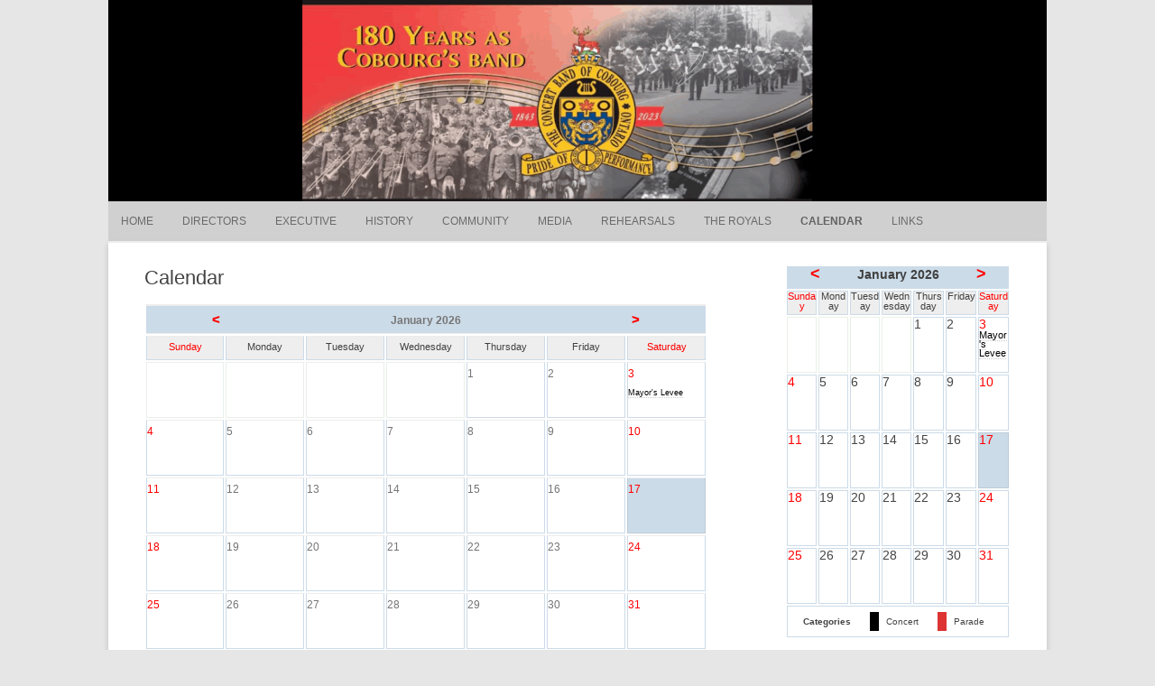

--- FILE ---
content_type: text/html; charset=UTF-8
request_url: https://www.theconcertbandofcobourg.com/calendar/?ai1ec=action~oneday%7Cexact_date~1-1-2006
body_size: 49839
content:
<!DOCTYPE html>
<html lang="en-US">
	<head>
		<meta charset="UTF-8" />
		<meta name="viewport" content="width=device-width" />
		<link rel="profile" href="http://gmpg.org/xfn/11" />
		<link rel="pingback" href="https://www.theconcertbandofcobourg.com/xmlrpc.php" />
		<title>Calendar &#8211; The Concert Band of Cobourg</title>
<meta name='robots' content='max-image-preview:large' />
	<style>img:is([sizes="auto" i], [sizes^="auto," i]) { contain-intrinsic-size: 3000px 1500px }</style>
	<link rel='dns-prefetch' href='//cdn.canvasjs.com' />
<link rel="alternate" type="application/rss+xml" title="The Concert Band of Cobourg &raquo; Feed" href="https://www.theconcertbandofcobourg.com/feed/" />
<link rel="alternate" type="application/rss+xml" title="The Concert Band of Cobourg &raquo; Comments Feed" href="https://www.theconcertbandofcobourg.com/comments/feed/" />
<script>
window._wpemojiSettings = {"baseUrl":"https:\/\/s.w.org\/images\/core\/emoji\/16.0.1\/72x72\/","ext":".png","svgUrl":"https:\/\/s.w.org\/images\/core\/emoji\/16.0.1\/svg\/","svgExt":".svg","source":{"concatemoji":"https:\/\/www.theconcertbandofcobourg.com\/wp-includes\/js\/wp-emoji-release.min.js?ver=6.8.3"}};
/*! This file is auto-generated */
!function(s,n){var o,i,e;function c(e){try{var t={supportTests:e,timestamp:(new Date).valueOf()};sessionStorage.setItem(o,JSON.stringify(t))}catch(e){}}function p(e,t,n){e.clearRect(0,0,e.canvas.width,e.canvas.height),e.fillText(t,0,0);var t=new Uint32Array(e.getImageData(0,0,e.canvas.width,e.canvas.height).data),a=(e.clearRect(0,0,e.canvas.width,e.canvas.height),e.fillText(n,0,0),new Uint32Array(e.getImageData(0,0,e.canvas.width,e.canvas.height).data));return t.every(function(e,t){return e===a[t]})}function u(e,t){e.clearRect(0,0,e.canvas.width,e.canvas.height),e.fillText(t,0,0);for(var n=e.getImageData(16,16,1,1),a=0;a<n.data.length;a++)if(0!==n.data[a])return!1;return!0}function f(e,t,n,a){switch(t){case"flag":return n(e,"\ud83c\udff3\ufe0f\u200d\u26a7\ufe0f","\ud83c\udff3\ufe0f\u200b\u26a7\ufe0f")?!1:!n(e,"\ud83c\udde8\ud83c\uddf6","\ud83c\udde8\u200b\ud83c\uddf6")&&!n(e,"\ud83c\udff4\udb40\udc67\udb40\udc62\udb40\udc65\udb40\udc6e\udb40\udc67\udb40\udc7f","\ud83c\udff4\u200b\udb40\udc67\u200b\udb40\udc62\u200b\udb40\udc65\u200b\udb40\udc6e\u200b\udb40\udc67\u200b\udb40\udc7f");case"emoji":return!a(e,"\ud83e\udedf")}return!1}function g(e,t,n,a){var r="undefined"!=typeof WorkerGlobalScope&&self instanceof WorkerGlobalScope?new OffscreenCanvas(300,150):s.createElement("canvas"),o=r.getContext("2d",{willReadFrequently:!0}),i=(o.textBaseline="top",o.font="600 32px Arial",{});return e.forEach(function(e){i[e]=t(o,e,n,a)}),i}function t(e){var t=s.createElement("script");t.src=e,t.defer=!0,s.head.appendChild(t)}"undefined"!=typeof Promise&&(o="wpEmojiSettingsSupports",i=["flag","emoji"],n.supports={everything:!0,everythingExceptFlag:!0},e=new Promise(function(e){s.addEventListener("DOMContentLoaded",e,{once:!0})}),new Promise(function(t){var n=function(){try{var e=JSON.parse(sessionStorage.getItem(o));if("object"==typeof e&&"number"==typeof e.timestamp&&(new Date).valueOf()<e.timestamp+604800&&"object"==typeof e.supportTests)return e.supportTests}catch(e){}return null}();if(!n){if("undefined"!=typeof Worker&&"undefined"!=typeof OffscreenCanvas&&"undefined"!=typeof URL&&URL.createObjectURL&&"undefined"!=typeof Blob)try{var e="postMessage("+g.toString()+"("+[JSON.stringify(i),f.toString(),p.toString(),u.toString()].join(",")+"));",a=new Blob([e],{type:"text/javascript"}),r=new Worker(URL.createObjectURL(a),{name:"wpTestEmojiSupports"});return void(r.onmessage=function(e){c(n=e.data),r.terminate(),t(n)})}catch(e){}c(n=g(i,f,p,u))}t(n)}).then(function(e){for(var t in e)n.supports[t]=e[t],n.supports.everything=n.supports.everything&&n.supports[t],"flag"!==t&&(n.supports.everythingExceptFlag=n.supports.everythingExceptFlag&&n.supports[t]);n.supports.everythingExceptFlag=n.supports.everythingExceptFlag&&!n.supports.flag,n.DOMReady=!1,n.readyCallback=function(){n.DOMReady=!0}}).then(function(){return e}).then(function(){var e;n.supports.everything||(n.readyCallback(),(e=n.source||{}).concatemoji?t(e.concatemoji):e.wpemoji&&e.twemoji&&(t(e.twemoji),t(e.wpemoji)))}))}((window,document),window._wpemojiSettings);
</script>
<style id='wp-emoji-styles-inline-css'>

	img.wp-smiley, img.emoji {
		display: inline !important;
		border: none !important;
		box-shadow: none !important;
		height: 1em !important;
		width: 1em !important;
		margin: 0 0.07em !important;
		vertical-align: -0.1em !important;
		background: none !important;
		padding: 0 !important;
	}
</style>
<link rel='stylesheet' id='wp-block-library-css' href='https://www.theconcertbandofcobourg.com/wp-includes/css/dist/block-library/style.min.css?ver=6.8.3' media='all' />
<style id='classic-theme-styles-inline-css'>
/*! This file is auto-generated */
.wp-block-button__link{color:#fff;background-color:#32373c;border-radius:9999px;box-shadow:none;text-decoration:none;padding:calc(.667em + 2px) calc(1.333em + 2px);font-size:1.125em}.wp-block-file__button{background:#32373c;color:#fff;text-decoration:none}
</style>
<link rel='stylesheet' id='spiffycal-styles-css' href='https://www.theconcertbandofcobourg.com/wp-content/plugins/spiffy-calendar/styles/default.css?ver=1765492960' media='all' />
<style id='global-styles-inline-css'>
:root{--wp--preset--aspect-ratio--square: 1;--wp--preset--aspect-ratio--4-3: 4/3;--wp--preset--aspect-ratio--3-4: 3/4;--wp--preset--aspect-ratio--3-2: 3/2;--wp--preset--aspect-ratio--2-3: 2/3;--wp--preset--aspect-ratio--16-9: 16/9;--wp--preset--aspect-ratio--9-16: 9/16;--wp--preset--color--black: #000000;--wp--preset--color--cyan-bluish-gray: #abb8c3;--wp--preset--color--white: #ffffff;--wp--preset--color--pale-pink: #f78da7;--wp--preset--color--vivid-red: #cf2e2e;--wp--preset--color--luminous-vivid-orange: #ff6900;--wp--preset--color--luminous-vivid-amber: #fcb900;--wp--preset--color--light-green-cyan: #7bdcb5;--wp--preset--color--vivid-green-cyan: #00d084;--wp--preset--color--pale-cyan-blue: #8ed1fc;--wp--preset--color--vivid-cyan-blue: #0693e3;--wp--preset--color--vivid-purple: #9b51e0;--wp--preset--gradient--vivid-cyan-blue-to-vivid-purple: linear-gradient(135deg,rgba(6,147,227,1) 0%,rgb(155,81,224) 100%);--wp--preset--gradient--light-green-cyan-to-vivid-green-cyan: linear-gradient(135deg,rgb(122,220,180) 0%,rgb(0,208,130) 100%);--wp--preset--gradient--luminous-vivid-amber-to-luminous-vivid-orange: linear-gradient(135deg,rgba(252,185,0,1) 0%,rgba(255,105,0,1) 100%);--wp--preset--gradient--luminous-vivid-orange-to-vivid-red: linear-gradient(135deg,rgba(255,105,0,1) 0%,rgb(207,46,46) 100%);--wp--preset--gradient--very-light-gray-to-cyan-bluish-gray: linear-gradient(135deg,rgb(238,238,238) 0%,rgb(169,184,195) 100%);--wp--preset--gradient--cool-to-warm-spectrum: linear-gradient(135deg,rgb(74,234,220) 0%,rgb(151,120,209) 20%,rgb(207,42,186) 40%,rgb(238,44,130) 60%,rgb(251,105,98) 80%,rgb(254,248,76) 100%);--wp--preset--gradient--blush-light-purple: linear-gradient(135deg,rgb(255,206,236) 0%,rgb(152,150,240) 100%);--wp--preset--gradient--blush-bordeaux: linear-gradient(135deg,rgb(254,205,165) 0%,rgb(254,45,45) 50%,rgb(107,0,62) 100%);--wp--preset--gradient--luminous-dusk: linear-gradient(135deg,rgb(255,203,112) 0%,rgb(199,81,192) 50%,rgb(65,88,208) 100%);--wp--preset--gradient--pale-ocean: linear-gradient(135deg,rgb(255,245,203) 0%,rgb(182,227,212) 50%,rgb(51,167,181) 100%);--wp--preset--gradient--electric-grass: linear-gradient(135deg,rgb(202,248,128) 0%,rgb(113,206,126) 100%);--wp--preset--gradient--midnight: linear-gradient(135deg,rgb(2,3,129) 0%,rgb(40,116,252) 100%);--wp--preset--font-size--small: 13px;--wp--preset--font-size--medium: 20px;--wp--preset--font-size--large: 36px;--wp--preset--font-size--x-large: 42px;--wp--preset--spacing--20: 0.44rem;--wp--preset--spacing--30: 0.67rem;--wp--preset--spacing--40: 1rem;--wp--preset--spacing--50: 1.5rem;--wp--preset--spacing--60: 2.25rem;--wp--preset--spacing--70: 3.38rem;--wp--preset--spacing--80: 5.06rem;--wp--preset--shadow--natural: 6px 6px 9px rgba(0, 0, 0, 0.2);--wp--preset--shadow--deep: 12px 12px 50px rgba(0, 0, 0, 0.4);--wp--preset--shadow--sharp: 6px 6px 0px rgba(0, 0, 0, 0.2);--wp--preset--shadow--outlined: 6px 6px 0px -3px rgba(255, 255, 255, 1), 6px 6px rgba(0, 0, 0, 1);--wp--preset--shadow--crisp: 6px 6px 0px rgba(0, 0, 0, 1);}:where(.is-layout-flex){gap: 0.5em;}:where(.is-layout-grid){gap: 0.5em;}body .is-layout-flex{display: flex;}.is-layout-flex{flex-wrap: wrap;align-items: center;}.is-layout-flex > :is(*, div){margin: 0;}body .is-layout-grid{display: grid;}.is-layout-grid > :is(*, div){margin: 0;}:where(.wp-block-columns.is-layout-flex){gap: 2em;}:where(.wp-block-columns.is-layout-grid){gap: 2em;}:where(.wp-block-post-template.is-layout-flex){gap: 1.25em;}:where(.wp-block-post-template.is-layout-grid){gap: 1.25em;}.has-black-color{color: var(--wp--preset--color--black) !important;}.has-cyan-bluish-gray-color{color: var(--wp--preset--color--cyan-bluish-gray) !important;}.has-white-color{color: var(--wp--preset--color--white) !important;}.has-pale-pink-color{color: var(--wp--preset--color--pale-pink) !important;}.has-vivid-red-color{color: var(--wp--preset--color--vivid-red) !important;}.has-luminous-vivid-orange-color{color: var(--wp--preset--color--luminous-vivid-orange) !important;}.has-luminous-vivid-amber-color{color: var(--wp--preset--color--luminous-vivid-amber) !important;}.has-light-green-cyan-color{color: var(--wp--preset--color--light-green-cyan) !important;}.has-vivid-green-cyan-color{color: var(--wp--preset--color--vivid-green-cyan) !important;}.has-pale-cyan-blue-color{color: var(--wp--preset--color--pale-cyan-blue) !important;}.has-vivid-cyan-blue-color{color: var(--wp--preset--color--vivid-cyan-blue) !important;}.has-vivid-purple-color{color: var(--wp--preset--color--vivid-purple) !important;}.has-black-background-color{background-color: var(--wp--preset--color--black) !important;}.has-cyan-bluish-gray-background-color{background-color: var(--wp--preset--color--cyan-bluish-gray) !important;}.has-white-background-color{background-color: var(--wp--preset--color--white) !important;}.has-pale-pink-background-color{background-color: var(--wp--preset--color--pale-pink) !important;}.has-vivid-red-background-color{background-color: var(--wp--preset--color--vivid-red) !important;}.has-luminous-vivid-orange-background-color{background-color: var(--wp--preset--color--luminous-vivid-orange) !important;}.has-luminous-vivid-amber-background-color{background-color: var(--wp--preset--color--luminous-vivid-amber) !important;}.has-light-green-cyan-background-color{background-color: var(--wp--preset--color--light-green-cyan) !important;}.has-vivid-green-cyan-background-color{background-color: var(--wp--preset--color--vivid-green-cyan) !important;}.has-pale-cyan-blue-background-color{background-color: var(--wp--preset--color--pale-cyan-blue) !important;}.has-vivid-cyan-blue-background-color{background-color: var(--wp--preset--color--vivid-cyan-blue) !important;}.has-vivid-purple-background-color{background-color: var(--wp--preset--color--vivid-purple) !important;}.has-black-border-color{border-color: var(--wp--preset--color--black) !important;}.has-cyan-bluish-gray-border-color{border-color: var(--wp--preset--color--cyan-bluish-gray) !important;}.has-white-border-color{border-color: var(--wp--preset--color--white) !important;}.has-pale-pink-border-color{border-color: var(--wp--preset--color--pale-pink) !important;}.has-vivid-red-border-color{border-color: var(--wp--preset--color--vivid-red) !important;}.has-luminous-vivid-orange-border-color{border-color: var(--wp--preset--color--luminous-vivid-orange) !important;}.has-luminous-vivid-amber-border-color{border-color: var(--wp--preset--color--luminous-vivid-amber) !important;}.has-light-green-cyan-border-color{border-color: var(--wp--preset--color--light-green-cyan) !important;}.has-vivid-green-cyan-border-color{border-color: var(--wp--preset--color--vivid-green-cyan) !important;}.has-pale-cyan-blue-border-color{border-color: var(--wp--preset--color--pale-cyan-blue) !important;}.has-vivid-cyan-blue-border-color{border-color: var(--wp--preset--color--vivid-cyan-blue) !important;}.has-vivid-purple-border-color{border-color: var(--wp--preset--color--vivid-purple) !important;}.has-vivid-cyan-blue-to-vivid-purple-gradient-background{background: var(--wp--preset--gradient--vivid-cyan-blue-to-vivid-purple) !important;}.has-light-green-cyan-to-vivid-green-cyan-gradient-background{background: var(--wp--preset--gradient--light-green-cyan-to-vivid-green-cyan) !important;}.has-luminous-vivid-amber-to-luminous-vivid-orange-gradient-background{background: var(--wp--preset--gradient--luminous-vivid-amber-to-luminous-vivid-orange) !important;}.has-luminous-vivid-orange-to-vivid-red-gradient-background{background: var(--wp--preset--gradient--luminous-vivid-orange-to-vivid-red) !important;}.has-very-light-gray-to-cyan-bluish-gray-gradient-background{background: var(--wp--preset--gradient--very-light-gray-to-cyan-bluish-gray) !important;}.has-cool-to-warm-spectrum-gradient-background{background: var(--wp--preset--gradient--cool-to-warm-spectrum) !important;}.has-blush-light-purple-gradient-background{background: var(--wp--preset--gradient--blush-light-purple) !important;}.has-blush-bordeaux-gradient-background{background: var(--wp--preset--gradient--blush-bordeaux) !important;}.has-luminous-dusk-gradient-background{background: var(--wp--preset--gradient--luminous-dusk) !important;}.has-pale-ocean-gradient-background{background: var(--wp--preset--gradient--pale-ocean) !important;}.has-electric-grass-gradient-background{background: var(--wp--preset--gradient--electric-grass) !important;}.has-midnight-gradient-background{background: var(--wp--preset--gradient--midnight) !important;}.has-small-font-size{font-size: var(--wp--preset--font-size--small) !important;}.has-medium-font-size{font-size: var(--wp--preset--font-size--medium) !important;}.has-large-font-size{font-size: var(--wp--preset--font-size--large) !important;}.has-x-large-font-size{font-size: var(--wp--preset--font-size--x-large) !important;}
:where(.wp-block-post-template.is-layout-flex){gap: 1.25em;}:where(.wp-block-post-template.is-layout-grid){gap: 1.25em;}
:where(.wp-block-columns.is-layout-flex){gap: 2em;}:where(.wp-block-columns.is-layout-grid){gap: 2em;}
:root :where(.wp-block-pullquote){font-size: 1.5em;line-height: 1.6;}
</style>
<link rel='stylesheet' id='spiffycal_editor_styles-css' href='https://www.theconcertbandofcobourg.com/wp-content/plugins/spiffy-calendar/styles/editor.css?ver=1765492960' media='all' />
<link rel='stylesheet' id='dashicons-css' href='https://www.theconcertbandofcobourg.com/wp-includes/css/dashicons.min.css?ver=6.8.3' media='all' />
<link rel='stylesheet' id='admin-bar-css' href='https://www.theconcertbandofcobourg.com/wp-includes/css/admin-bar.min.css?ver=6.8.3' media='all' />
<style id='admin-bar-inline-css'>

    .canvasjs-chart-credit{
        display: none !important;
    }
    #vtrtsFreeChart canvas {
    border-radius: 6px;
}

.vtrts-free-adminbar-weekly-title {
    font-weight: bold;
    font-size: 14px;
    color: #fff;
    margin-bottom: 6px;
}

        #wpadminbar #wp-admin-bar-vtrts_free_top_button .ab-icon:before {
            content: "\f185";
            color: #1DAE22;
            top: 3px;
        }
    #wp-admin-bar-vtrts_pro_top_button .ab-item {
        min-width: 180px;
    }
    .vtrts-free-adminbar-dropdown {
        min-width: 420px ;
        padding: 18px 18px 12px 18px;
        background: #23282d;
        color: #fff;
        border-radius: 8px;
        box-shadow: 0 4px 24px rgba(0,0,0,0.15);
        margin-top: 10px;
    }
    .vtrts-free-adminbar-grid {
        display: grid;
        grid-template-columns: 1fr 1fr;
        gap: 18px 18px; /* row-gap column-gap */
        margin-bottom: 18px;
    }
    .vtrts-free-adminbar-card {
        background: #2c3338;
        border-radius: 8px;
        padding: 18px 18px 12px 18px;
        box-shadow: 0 2px 8px rgba(0,0,0,0.07);
        display: flex;
        flex-direction: column;
        align-items: flex-start;
    }
    /* Extra margin for the right column */
    .vtrts-free-adminbar-card:nth-child(2),
    .vtrts-free-adminbar-card:nth-child(4) {
        margin-left: 10px !important;
        padding-left: 10px !important;
                padding-top: 6px !important;

        margin-right: 10px !important;
        padding-right : 10px !important;
        margin-top: 10px !important;
    }
    .vtrts-free-adminbar-card:nth-child(1),
    .vtrts-free-adminbar-card:nth-child(3) {
        margin-left: 10px !important;
        padding-left: 10px !important;
                padding-top: 6px !important;

        margin-top: 10px !important;
                padding-right : 10px !important;

    }
    /* Extra margin for the bottom row */
    .vtrts-free-adminbar-card:nth-child(3),
    .vtrts-free-adminbar-card:nth-child(4) {
        margin-top: 6px !important;
        padding-top: 6px !important;
        margin-top: 10px !important;
    }
    .vtrts-free-adminbar-card-title {
        font-size: 14px;
        font-weight: 800;
        margin-bottom: 6px;
        color: #fff;
    }
    .vtrts-free-adminbar-card-value {
        font-size: 22px;
        font-weight: bold;
        color: #1DAE22;
        margin-bottom: 4px;
    }
    .vtrts-free-adminbar-card-sub {
        font-size: 12px;
        color: #aaa;
    }
    .vtrts-free-adminbar-btn-wrap {
        text-align: center;
        margin-top: 8px;
    }

    #wp-admin-bar-vtrts_free_top_button .ab-item{
    min-width: 80px !important;
        padding: 0px !important;
    .vtrts-free-adminbar-btn {
        display: inline-block;
        background: #1DAE22;
        color: #fff !important;
        font-weight: bold;
        padding: 8px 28px;
        border-radius: 6px;
        text-decoration: none;
        font-size: 15px;
        transition: background 0.2s;
        margin-top: 8px;
    }
    .vtrts-free-adminbar-btn:hover {
        background: #15991b;
        color: #fff !important;
    }

    .vtrts-free-adminbar-dropdown-wrap { min-width: 0; padding: 0; }
    #wpadminbar #wp-admin-bar-vtrts_free_top_button .vtrts-free-adminbar-dropdown { display: none; position: absolute; left: 0; top: 100%; z-index: 99999; }
    #wpadminbar #wp-admin-bar-vtrts_free_top_button:hover .vtrts-free-adminbar-dropdown { display: block; }
    
        .ab-empty-item #wp-admin-bar-vtrts_free_top_button-default .ab-empty-item{
    height:0px !important;
    padding :0px !important;
     }
            #wpadminbar .quicklinks .ab-empty-item{
        padding:0px !important;
    }
    .vtrts-free-adminbar-dropdown {
    min-width: 420px;
    padding: 18px 18px 12px 18px;
    background: #23282d;
    color: #fff;
    border-radius: 12px; /* more rounded */
    box-shadow: 0 8px 32px rgba(0,0,0,0.25); /* deeper shadow */
    margin-top: 10px;
}

.vtrts-free-adminbar-btn-wrap {
    text-align: center;
    margin-top: 18px; /* more space above */
}

.vtrts-free-adminbar-btn {
    display: inline-block;
    background: #1DAE22;
    color: #fff !important;
    font-weight: bold;
    padding: 5px 22px;
    border-radius: 8px;
    text-decoration: none;
    font-size: 17px;
    transition: background 0.2s, box-shadow 0.2s;
    margin-top: 8px;
    box-shadow: 0 2px 8px rgba(29,174,34,0.15);
    text-align: center;
    line-height: 1.6;
    
}
.vtrts-free-adminbar-btn:hover {
    background: #15991b;
    color: #fff !important;
    box-shadow: 0 4px 16px rgba(29,174,34,0.25);
}
    


</style>
<link rel='stylesheet' id='rcg-forest-style-css' href='https://www.theconcertbandofcobourg.com/wp-content/themes/rcg-forest/style.css?ver=4.2.0' media='all' />
<link rel='stylesheet' id='tablepress-default-css' href='https://www.theconcertbandofcobourg.com/wp-content/plugins/tablepress/css/build/default.css?ver=3.2.6' media='all' />
<script id="ahc_front_js-js-extra">
var ahc_ajax_front = {"ajax_url":"https:\/\/www.theconcertbandofcobourg.com\/wp-admin\/admin-ajax.php","plugin_url":"https:\/\/www.theconcertbandofcobourg.com\/wp-content\/plugins\/visitors-traffic-real-time-statistics\/","page_id":"1013","page_title":"Calendar","post_type":"page"};
</script>
<script src="https://www.theconcertbandofcobourg.com/wp-content/plugins/visitors-traffic-real-time-statistics/js/front.js?ver=6.8.3" id="ahc_front_js-js"></script>
<link rel="https://api.w.org/" href="https://www.theconcertbandofcobourg.com/wp-json/" /><link rel="alternate" title="JSON" type="application/json" href="https://www.theconcertbandofcobourg.com/wp-json/wp/v2/pages/1013" /><link rel="EditURI" type="application/rsd+xml" title="RSD" href="https://www.theconcertbandofcobourg.com/xmlrpc.php?rsd" />
<meta name="generator" content="WordPress 6.8.3" />
<link rel="canonical" href="https://www.theconcertbandofcobourg.com/calendar/" />
<link rel='shortlink' href='https://www.theconcertbandofcobourg.com/?p=1013' />
<link rel="alternate" title="oEmbed (JSON)" type="application/json+oembed" href="https://www.theconcertbandofcobourg.com/wp-json/oembed/1.0/embed?url=https%3A%2F%2Fwww.theconcertbandofcobourg.com%2Fcalendar%2F" />
<link rel="alternate" title="oEmbed (XML)" type="text/xml+oembed" href="https://www.theconcertbandofcobourg.com/wp-json/oembed/1.0/embed?url=https%3A%2F%2Fwww.theconcertbandofcobourg.com%2Fcalendar%2F&#038;format=xml" />
	<style>
					.site-top1 {
				position: absolute !important;
				clip: rect(1px 1px 1px 1px);
				clip: rect(1px, 1px, 1px, 1px);
			}
			</style>
	<link rel="icon" href="https://www.theconcertbandofcobourg.com/wp-content/uploads/cropped-Band-Logo-Colour-32x32.jpg" sizes="32x32" />
<link rel="icon" href="https://www.theconcertbandofcobourg.com/wp-content/uploads/cropped-Band-Logo-Colour-192x192.jpg" sizes="192x192" />
<link rel="apple-touch-icon" href="https://www.theconcertbandofcobourg.com/wp-content/uploads/cropped-Band-Logo-Colour-180x180.jpg" />
<meta name="msapplication-TileImage" content="https://www.theconcertbandofcobourg.com/wp-content/uploads/cropped-Band-Logo-Colour-270x270.jpg" />
	</head>
	<body class="wp-singular page-template-default page page-id-1013 wp-custom-logo wp-theme-rcg-forest">
				<div id="global" class="hfeed base">
			<div id="top1" class="site-top1">
				<div class="site-top-center">
					<header id="titlehead" class="site-header" role="banner">
						<h1 class="site-title"><a href="https://www.theconcertbandofcobourg.com/" title="The Concert Band of Cobourg" rel="home">The Concert Band of Cobourg</a></h1>
						<h2 class="site-description">The Band of The Royal Marines Association – Ontario</h2>
					</header>
				<form role="search" method="get" class="search-form" action="https://www.theconcertbandofcobourg.com/">
				<label>
					<span class="screen-reader-text">Search for:</span>
					<input type="search" class="search-field" placeholder="Search &hellip;" value="" name="s" />
				</label>
				<input type="submit" class="search-submit" value="Search" />
			</form>			</div>
		</div>
		<div id="top2" class="site-top2">
			<header id="masthead" class="site-header">
									<div class="header-image">
						<a href="https://www.theconcertbandofcobourg.com/"><img src="https://www.theconcertbandofcobourg.com/wp-content/uploads/cropped-cropped-180-Banner2.png" class="header-image" width="1500" height="322" alt="The Concert Band of Cobourg" /></a>
					</div>
								<nav id="site-navigation" class="main-navigation" role="navigation">
					<h3 class="menu-toggle">Menu</h3>
					<a class="assistive-text" href="#content" title="Skip to content">Skip to content</a>
					<div class="menu-main-container"><ul id="menu-main" class="nav-menu"><li id="menu-item-132422" class="menu-item menu-item-type-custom menu-item-object-custom menu-item-home menu-item-132422"><a href="https://www.theconcertbandofcobourg.com/">Home</a></li>
<li id="menu-item-132423" class="menu-item menu-item-type-post_type menu-item-object-page menu-item-132423"><a href="https://www.theconcertbandofcobourg.com/directors/">Directors</a></li>
<li id="menu-item-132424" class="menu-item menu-item-type-post_type menu-item-object-page menu-item-132424"><a href="https://www.theconcertbandofcobourg.com/executive/">Executive</a></li>
<li id="menu-item-132425" class="menu-item menu-item-type-post_type menu-item-object-page menu-item-has-children menu-item-132425"><a href="https://www.theconcertbandofcobourg.com/history/">History</a>
<ul class="sub-menu">
	<li id="menu-item-132426" class="menu-item menu-item-type-post_type menu-item-object-page menu-item-132426"><a href="https://www.theconcertbandofcobourg.com/history/a-brief-history-of-the-band/">A Brief History of the Band</a></li>
	<li id="menu-item-132427" class="menu-item menu-item-type-post_type menu-item-object-page menu-item-132427"><a href="https://www.theconcertbandofcobourg.com/history/journal-of-a-band/">Journal of a Band</a></li>
	<li id="menu-item-132532" class="menu-item menu-item-type-post_type menu-item-object-page menu-item-132532"><a href="https://www.theconcertbandofcobourg.com/media/documentary/">Documentary</a></li>
	<li id="menu-item-132428" class="menu-item menu-item-type-post_type menu-item-object-page menu-item-132428"><a href="https://www.theconcertbandofcobourg.com/history/honour-roll/">Honour Roll of Past Members</a></li>
</ul>
</li>
<li id="menu-item-132429" class="menu-item menu-item-type-post_type menu-item-object-page menu-item-has-children menu-item-132429"><a href="https://www.theconcertbandofcobourg.com/community/">Community</a>
<ul class="sub-menu">
	<li id="menu-item-132430" class="menu-item menu-item-type-post_type menu-item-object-page menu-item-132430"><a href="https://www.theconcertbandofcobourg.com/community/town-of-cobourg/">Town of Cobourg</a></li>
	<li id="menu-item-132431" class="menu-item menu-item-type-post_type menu-item-object-page menu-item-132431"><a href="https://www.theconcertbandofcobourg.com/?page_id=1036">School Bursary</a></li>
	<li id="menu-item-132432" class="menu-item menu-item-type-post_type menu-item-object-page menu-item-132432"><a href="https://www.theconcertbandofcobourg.com/community/international/">Ambassadors</a></li>
	<li id="menu-item-132433" class="menu-item menu-item-type-post_type menu-item-object-page menu-item-132433"><a href="https://www.theconcertbandofcobourg.com/community/community-groups/">Community Groups</a></li>
</ul>
</li>
<li id="menu-item-132434" class="menu-item menu-item-type-post_type menu-item-object-page menu-item-has-children menu-item-132434"><a href="https://www.theconcertbandofcobourg.com/media/">Media</a>
<ul class="sub-menu">
	<li id="menu-item-132531" class="menu-item menu-item-type-post_type menu-item-object-page menu-item-132531"><a href="https://www.theconcertbandofcobourg.com/media/documentary/">Documentary</a></li>
	<li id="menu-item-132435" class="menu-item menu-item-type-post_type menu-item-object-page menu-item-has-children menu-item-132435"><a href="https://www.theconcertbandofcobourg.com/media/gallery/">Gallery</a>
	<ul class="sub-menu">
		<li id="menu-item-132725" class="menu-item menu-item-type-post_type menu-item-object-page menu-item-132725"><a href="https://www.theconcertbandofcobourg.com/media/gallery/180th-celebration-gala/">180th Celebration Gala</a></li>
		<li id="menu-item-132436" class="menu-item menu-item-type-post_type menu-item-object-page menu-item-132436"><a href="https://www.theconcertbandofcobourg.com/media/gallery/2008-battle-of-plattsburgh-pictures/">Battle of Plattsburgh</a></li>
		<li id="menu-item-132437" class="menu-item menu-item-type-post_type menu-item-object-page menu-item-132437"><a href="https://www.theconcertbandofcobourg.com/media/gallery/concerts/">Concerts</a></li>
		<li id="menu-item-132438" class="menu-item menu-item-type-post_type menu-item-object-page menu-item-132438"><a href="https://www.theconcertbandofcobourg.com/media/gallery/historical-photos/">Historical Photos</a></li>
		<li id="menu-item-132439" class="menu-item menu-item-type-post_type menu-item-object-page menu-item-132439"><a href="https://www.theconcertbandofcobourg.com/media/gallery/parades/">Parades</a></li>
		<li id="menu-item-132440" class="menu-item menu-item-type-post_type menu-item-object-page menu-item-132440"><a href="https://www.theconcertbandofcobourg.com/media/gallery/summer-concerts/">Summer Concerts</a></li>
	</ul>
</li>
	<li id="menu-item-132441" class="menu-item menu-item-type-post_type menu-item-object-page menu-item-132441"><a href="https://www.theconcertbandofcobourg.com/media/audio/">Audio</a></li>
	<li id="menu-item-132442" class="menu-item menu-item-type-post_type menu-item-object-page menu-item-132442"><a href="https://www.theconcertbandofcobourg.com/media/video/">Video</a></li>
</ul>
</li>
<li id="menu-item-132443" class="menu-item menu-item-type-post_type menu-item-object-page menu-item-132443"><a href="https://www.theconcertbandofcobourg.com/contact-us/">Rehearsals</a></li>
<li id="menu-item-132444" class="menu-item menu-item-type-post_type menu-item-object-page menu-item-132444"><a href="https://www.theconcertbandofcobourg.com/the-royals/">The Royals</a></li>
<li id="menu-item-132445" class="menu-item menu-item-type-post_type menu-item-object-page current-menu-item page_item page-item-1013 current_page_item menu-item-132445"><a href="https://www.theconcertbandofcobourg.com/calendar/" aria-current="page">Calendar</a></li>
<li id="menu-item-132446" class="menu-item menu-item-type-post_type menu-item-object-page menu-item-132446"><a href="https://www.theconcertbandofcobourg.com/links/">Links</a></li>
</ul></div>				</nav>
			</header>
		</div>
		<div id="page" class="site">
			<div id="main" class="wrapper">
<div id="primary" class="site-content">
	<div id="content" role="main">
		<article id="post-1013" class="post-1013 page type-page status-publish hentry">
	<header class="entry-header">
		<h1 class="entry-title">Calendar</h1>
	</header>
	<div class="entry-content">
		
<table class="spiffy calendar-table bigcal">
	<tr class="calendar-heading"><td colspan="7" class="calendar-date-switcher">
		<table class="calendar-heading-tbl">
		<tr>
			<td class="calendar-prev"><a rel="nofollow" title="Previous month" class="spiffy-calendar-arrow" onclick="sessionStorage.scrollTop = jQuery(window).scrollTop();" href="/calendar/?ai1ec=action%7Eoneday%7Cexact_date%7E1-1-2006&#038;grid-list-toggle=grid&#038;month=dec&#038;yr=2025">&lt;</a></td>

			<td class="calendar-month">January 2026</td>
			<td class="calendar-next"><a rel="nofollow" title="Next month" class="spiffy-calendar-arrow" onclick="sessionStorage.scrollTop = jQuery(window).scrollTop();" href="/calendar/?ai1ec=action%7Eoneday%7Cexact_date%7E1-1-2006&#038;grid-list-toggle=grid&#038;month=feb&#038;yr=2026">&gt;</a></td>
		</tr>
		</table>
	</td></tr><tr class="weekday-titles"><td class="weekend-heading">Sunday</td><td class="normal-day-heading">Monday</td><td class="normal-day-heading">Tuesday</td><td class="normal-day-heading">Wednesday</td><td class="normal-day-heading">Thursday</td><td class="normal-day-heading">Friday</td><td class="weekend-heading">Saturday</td></tr><tr>	<td class="day-without-date weekend">&nbsp;</td>	<td class="day-without-date">&nbsp;</td>	<td class="day-without-date">&nbsp;</td>	<td class="day-without-date">&nbsp;</td>	<td class="spiffy-day-1  no-events day-with-date"><span class="day-number">1</span><span class="spiffy-event-group"></span></td>	<td class="spiffy-day-2  no-events day-with-date"><span class="day-number">2</span><span class="spiffy-event-group"></span></td>	<td class="spiffy-day-3  weekend day-with-date"><span class="day-number weekend">3</span><span class="spiffy-event-group"><span class="calnk category_20 spiffy-eventid-132935"><span onclick="" class="calnk-link" style="color:#000000;" ><span class="calnk-box"><span class="spiffy-title">Mayor&#039;s Levee</span><span class="spiffy-popup" style="color:#000000;" ><span class="event-title" style="color:#000000;" >Mayor&#039;s Levee</span><span class="event-title-break"></span><span class="event-title-time"><strong>Time:</strong> 2:00 pm &#8211; 4:00 pm</span><br /><span class="ca-desc-p">The Concert Band of Cobourg is happy to provide some New Year&#8217;s cheer and holiday background music again this year at the Mayor&#8217;s Levee.&nbsp; Ring in 2026 with Mayor Lucas Cleveland and Cobourg Council at Victoria Hall.</span>
<span class="ca-location-p">Victoria Hall Concert Hall<br />
55 King Street West, Cobourg</span>
</span></span></span></span>
</span></td></tr><tr>	<td class="spiffy-day-4  weekend no-events day-with-date"><span class="day-number weekend">4</span><span class="spiffy-event-group"></span></td>	<td class="spiffy-day-5  no-events day-with-date"><span class="day-number">5</span><span class="spiffy-event-group"></span></td>	<td class="spiffy-day-6  no-events day-with-date"><span class="day-number">6</span><span class="spiffy-event-group"></span></td>	<td class="spiffy-day-7  no-events day-with-date"><span class="day-number">7</span><span class="spiffy-event-group"></span></td>	<td class="spiffy-day-8  no-events day-with-date"><span class="day-number">8</span><span class="spiffy-event-group"></span></td>	<td class="spiffy-day-9  no-events day-with-date"><span class="day-number">9</span><span class="spiffy-event-group"></span></td>	<td class="spiffy-day-10  weekend no-events day-with-date"><span class="day-number weekend">10</span><span class="spiffy-event-group"></span></td></tr><tr>	<td class="spiffy-day-11  weekend no-events day-with-date"><span class="day-number weekend">11</span><span class="spiffy-event-group"></span></td>	<td class="spiffy-day-12  no-events day-with-date"><span class="day-number">12</span><span class="spiffy-event-group"></span></td>	<td class="spiffy-day-13  no-events day-with-date"><span class="day-number">13</span><span class="spiffy-event-group"></span></td>	<td class="spiffy-day-14  no-events day-with-date"><span class="day-number">14</span><span class="spiffy-event-group"></span></td>	<td class="spiffy-day-15  no-events day-with-date"><span class="day-number">15</span><span class="spiffy-event-group"></span></td>	<td class="spiffy-day-16  no-events day-with-date"><span class="day-number">16</span><span class="spiffy-event-group"></span></td>	<td class="spiffy-day-17 current-day weekend no-events day-with-date"><span class="day-number weekend">17</span><span class="spiffy-event-group"></span></td></tr><tr>	<td class="spiffy-day-18  weekend no-events day-with-date"><span class="day-number weekend">18</span><span class="spiffy-event-group"></span></td>	<td class="spiffy-day-19  no-events day-with-date"><span class="day-number">19</span><span class="spiffy-event-group"></span></td>	<td class="spiffy-day-20  no-events day-with-date"><span class="day-number">20</span><span class="spiffy-event-group"></span></td>	<td class="spiffy-day-21  no-events day-with-date"><span class="day-number">21</span><span class="spiffy-event-group"></span></td>	<td class="spiffy-day-22  no-events day-with-date"><span class="day-number">22</span><span class="spiffy-event-group"></span></td>	<td class="spiffy-day-23  no-events day-with-date"><span class="day-number">23</span><span class="spiffy-event-group"></span></td>	<td class="spiffy-day-24  weekend no-events day-with-date"><span class="day-number weekend">24</span><span class="spiffy-event-group"></span></td></tr><tr>	<td class="spiffy-day-25  weekend no-events day-with-date"><span class="day-number weekend">25</span><span class="spiffy-event-group"></span></td>	<td class="spiffy-day-26  no-events day-with-date"><span class="day-number">26</span><span class="spiffy-event-group"></span></td>	<td class="spiffy-day-27  no-events day-with-date"><span class="day-number">27</span><span class="spiffy-event-group"></span></td>	<td class="spiffy-day-28  no-events day-with-date"><span class="day-number">28</span><span class="spiffy-event-group"></span></td>	<td class="spiffy-day-29  no-events day-with-date"><span class="day-number">29</span><span class="spiffy-event-group"></span></td>	<td class="spiffy-day-30  no-events day-with-date"><span class="day-number">30</span><span class="spiffy-event-group"></span></td>	<td class="spiffy-day-31  weekend no-events day-with-date"><span class="day-number weekend">31</span><span class="spiffy-event-group"></span></td></tr><tr class="category-key-row"><td colspan="7" class="category-key" ><table class="spiffy cat-key"><colgroup>
	<col style="width:10px; height:10px;">
	<col>
</colgroup>
<tr><td colspan="2" class="cat-key-cell"><strong>Categories</strong></td></tr><tr class=" spiffy-category-filter-button" data-category="20"><td style="background-color:#000000; " class="cat-key-cell"></td>
	<td class="cat-key-cell" data-category="20">&nbsp;Concert</td></tr><tr class=" spiffy-category-filter-button" data-category="21"><td style="background-color:#dd3333; " class="cat-key-cell"></td>
	<td class="cat-key-cell" data-category="21">&nbsp;Parade</td></tr></table></td></tr></table>	</div>
	<footer class="entry-meta">
			</footer>
</article>
<div id="comments" class="comments-area">
	</div>
	</div>
</div>
	<div id="secondary" class="widget-area" role="complementary">
		<aside id="block-15" class="widget widget_block">
<table class="spiffy calendar-table bigcal">
	<tr class="calendar-heading"><td colspan="7" class="calendar-date-switcher">
		<table class="calendar-heading-tbl">
		<tr>
			<td class="calendar-prev"><a rel="nofollow" title="Previous month" class="spiffy-calendar-arrow" onclick="sessionStorage.scrollTop = jQuery(window).scrollTop();" href="/calendar/?ai1ec=action%7Eoneday%7Cexact_date%7E1-1-2006&#038;grid-list-toggle=grid&#038;month=dec&#038;yr=2025">&lt;</a></td>

			<td class="calendar-month">January 2026</td>
			<td class="calendar-next"><a rel="nofollow" title="Next month" class="spiffy-calendar-arrow" onclick="sessionStorage.scrollTop = jQuery(window).scrollTop();" href="/calendar/?ai1ec=action%7Eoneday%7Cexact_date%7E1-1-2006&#038;grid-list-toggle=grid&#038;month=feb&#038;yr=2026">&gt;</a></td>
		</tr>
		</table>
	</td></tr><tr class="weekday-titles"><td class="weekend-heading">Sunday</td><td class="normal-day-heading">Monday</td><td class="normal-day-heading">Tuesday</td><td class="normal-day-heading">Wednesday</td><td class="normal-day-heading">Thursday</td><td class="normal-day-heading">Friday</td><td class="weekend-heading">Saturday</td></tr><tr>	<td class="day-without-date weekend">&nbsp;</td>	<td class="day-without-date">&nbsp;</td>	<td class="day-without-date">&nbsp;</td>	<td class="day-without-date">&nbsp;</td>	<td class="spiffy-day-1  no-events day-with-date"><span class="day-number">1</span><span class="spiffy-event-group"></span></td>	<td class="spiffy-day-2  no-events day-with-date"><span class="day-number">2</span><span class="spiffy-event-group"></span></td>	<td class="spiffy-day-3  weekend day-with-date"><span class="day-number weekend">3</span><span class="spiffy-event-group"><span class="calnk category_20 spiffy-eventid-132935"><span onclick="" class="calnk-link" style="color:#000000;" ><span class="calnk-box"><span class="spiffy-title">Mayor&#039;s Levee</span><span class="spiffy-popup" style="color:#000000;" ><span class="event-title" style="color:#000000;" >Mayor&#039;s Levee</span><span class="event-title-break"></span><span class="event-title-time"><strong>Time:</strong> 2:00 pm - 4:00 pm</span><br /><span class="ca-desc-p">The Concert Band of Cobourg is happy to provide some New Year's cheer and holiday background music again this year at the Mayor's Levee.&nbsp; Ring in 2026 with Mayor Lucas Cleveland and Cobourg Council at Victoria Hall.</span>
<span class="ca-location-p">Victoria Hall Concert Hall<br />
55 King Street West, Cobourg</span>
</span></span></span></span>
</span></td></tr><tr>	<td class="spiffy-day-4  weekend no-events day-with-date"><span class="day-number weekend">4</span><span class="spiffy-event-group"></span></td>	<td class="spiffy-day-5  no-events day-with-date"><span class="day-number">5</span><span class="spiffy-event-group"></span></td>	<td class="spiffy-day-6  no-events day-with-date"><span class="day-number">6</span><span class="spiffy-event-group"></span></td>	<td class="spiffy-day-7  no-events day-with-date"><span class="day-number">7</span><span class="spiffy-event-group"></span></td>	<td class="spiffy-day-8  no-events day-with-date"><span class="day-number">8</span><span class="spiffy-event-group"></span></td>	<td class="spiffy-day-9  no-events day-with-date"><span class="day-number">9</span><span class="spiffy-event-group"></span></td>	<td class="spiffy-day-10  weekend no-events day-with-date"><span class="day-number weekend">10</span><span class="spiffy-event-group"></span></td></tr><tr>	<td class="spiffy-day-11  weekend no-events day-with-date"><span class="day-number weekend">11</span><span class="spiffy-event-group"></span></td>	<td class="spiffy-day-12  no-events day-with-date"><span class="day-number">12</span><span class="spiffy-event-group"></span></td>	<td class="spiffy-day-13  no-events day-with-date"><span class="day-number">13</span><span class="spiffy-event-group"></span></td>	<td class="spiffy-day-14  no-events day-with-date"><span class="day-number">14</span><span class="spiffy-event-group"></span></td>	<td class="spiffy-day-15  no-events day-with-date"><span class="day-number">15</span><span class="spiffy-event-group"></span></td>	<td class="spiffy-day-16  no-events day-with-date"><span class="day-number">16</span><span class="spiffy-event-group"></span></td>	<td class="spiffy-day-17 current-day weekend no-events day-with-date"><span class="day-number weekend">17</span><span class="spiffy-event-group"></span></td></tr><tr>	<td class="spiffy-day-18  weekend no-events day-with-date"><span class="day-number weekend">18</span><span class="spiffy-event-group"></span></td>	<td class="spiffy-day-19  no-events day-with-date"><span class="day-number">19</span><span class="spiffy-event-group"></span></td>	<td class="spiffy-day-20  no-events day-with-date"><span class="day-number">20</span><span class="spiffy-event-group"></span></td>	<td class="spiffy-day-21  no-events day-with-date"><span class="day-number">21</span><span class="spiffy-event-group"></span></td>	<td class="spiffy-day-22  no-events day-with-date"><span class="day-number">22</span><span class="spiffy-event-group"></span></td>	<td class="spiffy-day-23  no-events day-with-date"><span class="day-number">23</span><span class="spiffy-event-group"></span></td>	<td class="spiffy-day-24  weekend no-events day-with-date"><span class="day-number weekend">24</span><span class="spiffy-event-group"></span></td></tr><tr>	<td class="spiffy-day-25  weekend no-events day-with-date"><span class="day-number weekend">25</span><span class="spiffy-event-group"></span></td>	<td class="spiffy-day-26  no-events day-with-date"><span class="day-number">26</span><span class="spiffy-event-group"></span></td>	<td class="spiffy-day-27  no-events day-with-date"><span class="day-number">27</span><span class="spiffy-event-group"></span></td>	<td class="spiffy-day-28  no-events day-with-date"><span class="day-number">28</span><span class="spiffy-event-group"></span></td>	<td class="spiffy-day-29  no-events day-with-date"><span class="day-number">29</span><span class="spiffy-event-group"></span></td>	<td class="spiffy-day-30  no-events day-with-date"><span class="day-number">30</span><span class="spiffy-event-group"></span></td>	<td class="spiffy-day-31  weekend no-events day-with-date"><span class="day-number weekend">31</span><span class="spiffy-event-group"></span></td></tr><tr class="category-key-row"><td colspan="7" class="category-key" ><table class="spiffy cat-key"><colgroup>
	<col style="width:10px; height:10px;">
	<col>
</colgroup>
<tr><td colspan="2" class="cat-key-cell"><strong>Categories</strong></td></tr><tr class=" spiffy-category-filter-button" data-category="20"><td style="background-color:#000000; " class="cat-key-cell"></td>
	<td class="cat-key-cell" data-category="20">&nbsp;Concert</td></tr><tr class=" spiffy-category-filter-button" data-category="21"><td style="background-color:#dd3333; " class="cat-key-cell"></td>
	<td class="cat-key-cell" data-category="21">&nbsp;Parade</td></tr></table></td></tr></table></aside><aside id="block-20" class="widget widget_block"><div class="wp-widget-group__inner-blocks">
<figure class="wp-block-gallery aligncenter has-nested-images columns-default is-cropped wp-block-gallery-2 is-layout-flex wp-block-gallery-is-layout-flex">
<figure class="wp-block-image size-large"><a href="https://www.theconcertbandofcobourg.com/wp-content/uploads/Concert-Band-of-Cobourg-Vector-logo-2023.png"><img loading="lazy" decoding="async" width="855" height="1024" data-id="132565" src="https://www.theconcertbandofcobourg.com/wp-content/uploads/Concert-Band-of-Cobourg-Vector-logo-2023-855x1024.png" alt="" class="wp-image-132565" srcset="https://www.theconcertbandofcobourg.com/wp-content/uploads/Concert-Band-of-Cobourg-Vector-logo-2023-855x1024.png 855w, https://www.theconcertbandofcobourg.com/wp-content/uploads/Concert-Band-of-Cobourg-Vector-logo-2023-250x300.png 250w, https://www.theconcertbandofcobourg.com/wp-content/uploads/Concert-Band-of-Cobourg-Vector-logo-2023-768x920.png 768w, https://www.theconcertbandofcobourg.com/wp-content/uploads/Concert-Band-of-Cobourg-Vector-logo-2023-1282x1536.png 1282w, https://www.theconcertbandofcobourg.com/wp-content/uploads/Concert-Band-of-Cobourg-Vector-logo-2023-1709x2048.png 1709w, https://www.theconcertbandofcobourg.com/wp-content/uploads/Concert-Band-of-Cobourg-Vector-logo-2023.png 1800w" sizes="auto, (max-width: 855px) 100vw, 855px" /></a></figure>
</figure>
</div></aside><aside id="block-4" class="widget widget_block">
<ul class="wp-block-list">
<li><strong>Contact Us </strong></li>



<li>If you have any comments, questions, or booking inquires please contact us:</li>



<li><strong>Email:</strong>&nbsp;<a href="mailto:cbcrmab@gmail.com">cbcrmab@gmail.com</a><br><strong>Phone:</strong>&nbsp;905-372-0679<br><strong>Address (Band Building):<br></strong>612 D’Arcy Street<br>Cobourg, ON&nbsp;&nbsp;K9A 4A9<br><a rel="noreferrer noopener" href="https://www.google.ca/maps/place/612+D'Arcy+St,+Cobourg,+ON+K9A+4A9/@43.9704831,-78.1612584,17z/data=!3m1!4b1!4m5!3m4!1s0x89d5c5aae112abeb:0xc150b0a22c9d4b2b!8m2!3d43.9704793!4d-78.1590697" target="_blank">Directions</a></li>
</ul>
</aside><aside id="block-5" class="widget widget_block widget_media_image"><div class="wp-block-image">
<figure class="aligncenter size-full is-resized"><a href="https://www.facebook.com/profile.php?id=100063574267513" target="_blank" rel=" noreferrer noopener"><img loading="lazy" decoding="async" width="864" height="311" src="http://www.theconcertbandofcobourg.com/wp-content/uploads/Visit-us-on-Facebook.jpg" alt="" class="wp-image-731" style="aspect-ratio:2.7969924812030076;width:168px;height:auto" srcset="https://www.theconcertbandofcobourg.com/wp-content/uploads/Visit-us-on-Facebook.jpg 864w, https://www.theconcertbandofcobourg.com/wp-content/uploads/Visit-us-on-Facebook-300x108.jpg 300w, https://www.theconcertbandofcobourg.com/wp-content/uploads/Visit-us-on-Facebook-768x276.jpg 768w" sizes="auto, (max-width: 864px) 100vw, 864px" /></a></figure></div></aside>	</div>
				</div>
			</div>
						<footer id="colophon">
				<div class="site-info">
									<a href="https://wordpress.org/" title="Semantic Personal Publishing Platform">Proudly powered by WordPress</a>
					|
					<a href="https://rcgoncalves.pt/project/rcg-forest/">Theme RCG Forest</a>
				</div>
			</footer>
		</div>
		<script type="speculationrules">
{"prefetch":[{"source":"document","where":{"and":[{"href_matches":"\/*"},{"not":{"href_matches":["\/wp-*.php","\/wp-admin\/*","\/wp-content\/uploads\/*","\/wp-content\/*","\/wp-content\/plugins\/*","\/wp-content\/themes\/rcg-forest\/*","\/*\\?(.+)"]}},{"not":{"selector_matches":"a[rel~=\"nofollow\"]"}},{"not":{"selector_matches":".no-prefetch, .no-prefetch a"}}]},"eagerness":"conservative"}]}
</script>
<style id='core-block-supports-inline-css'>
.wp-block-gallery.wp-block-gallery-1{--wp--style--unstable-gallery-gap:var( --wp--style--gallery-gap-default, var( --gallery-block--gutter-size, var( --wp--style--block-gap, 0.5em ) ) );gap:var( --wp--style--gallery-gap-default, var( --gallery-block--gutter-size, var( --wp--style--block-gap, 0.5em ) ) );}.wp-block-gallery.wp-block-gallery-2{--wp--style--unstable-gallery-gap:var( --wp--style--gallery-gap-default, var( --gallery-block--gutter-size, var( --wp--style--block-gap, 0.5em ) ) );gap:var( --wp--style--gallery-gap-default, var( --gallery-block--gutter-size, var( --wp--style--block-gap, 0.5em ) ) );}
</style>
<script src="https://cdn.canvasjs.com/canvasjs.min.js" id="canvasjs-free-js"></script>
<script src="https://www.theconcertbandofcobourg.com/wp-content/themes/rcg-forest/inc/navigation.js?ver=4.2.0" id="rcg-forest-navigation-js"></script>
<script src="https://www.theconcertbandofcobourg.com/wp-includes/js/jquery/jquery.min.js?ver=3.7.1" id="jquery-core-js"></script>
<script src="https://www.theconcertbandofcobourg.com/wp-includes/js/jquery/jquery-migrate.min.js?ver=3.4.1" id="jquery-migrate-js"></script>
<script src="https://www.theconcertbandofcobourg.com/wp-content/plugins/spiffy-calendar/js/spiffy_frontend_utility.js?ver=1765492960" id="spiffycal-scripts-js"></script>
	</body>
</html>


<!-- Dynamic page generated in 0.315 seconds. -->
<!-- Cached page generated by WP-Super-Cache on 2026-01-17 15:31:41 -->
